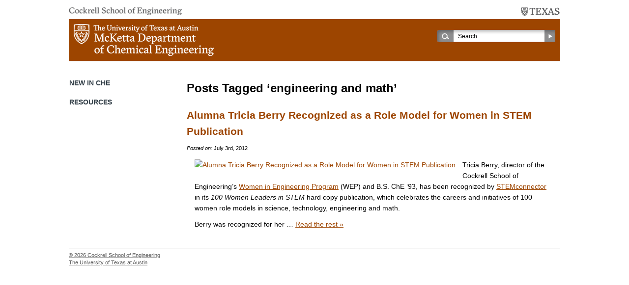

--- FILE ---
content_type: text/html; charset=UTF-8
request_url: https://utw10279.utweb.utexas.edu/tag/engineering-and-math/
body_size: 4621
content:
<!DOCTYPE html>

<!--[if lt IE 7 ]> <html class="ie ie6 no-js" lang="en-US"> <![endif]-->
<!--[if IE 7 ]>    <html class="ie ie7 no-js" lang="en-US"> <![endif]-->
<!--[if IE 8 ]>    <html class="ie ie8 no-js" lang="en-US"> <![endif]-->
<!--[if IE 9 ]>    <html class="ie ie9 no-js" lang="en-US"> <![endif]-->
<!--[if gt IE 9]><!--><html lang="en-US" class="no-js" lang="en-US"><!--<![endif]-->
<!-- the "no-js" class is for Modernizr. -->

<head id="che-utexas-edu" data-template-set="html5-reset-wordpress-theme" profile="http://gmpg.org/xfn/11">

	<meta charset="UTF-8">
	
	<!-- Always force latest IE rendering engine (even in intranet) & Chrome Frame -->
	<meta http-equiv="X-UA-Compatible" content="IE=edge,chrome=1" />

	<title> &raquo; engineering and math</title>
	
	<meta name="viewport" content="width=device-width, initial-scale=1.0" />

	<meta name='robots' content='max-image-preview:large' />
<link rel='dns-prefetch' href='//www.googletagmanager.com' />
<link rel='dns-prefetch' href='//s.w.org' />
<link rel="alternate" type="application/rss+xml" title="McKetta Department of Chemical Engineering &raquo; Feed" href="https://utw10279.utweb.utexas.edu/feed/" />
<link rel="alternate" type="application/rss+xml" title="McKetta Department of Chemical Engineering &raquo; Comments Feed" href="https://utw10279.utweb.utexas.edu/comments/feed/" />
<link rel="alternate" type="text/calendar" title="McKetta Department of Chemical Engineering &raquo; iCal Feed" href="https://utw10279.utweb.utexas.edu/calendar/?ical=1" />
<link rel="alternate" type="application/rss+xml" title="McKetta Department of Chemical Engineering &raquo; engineering and math Tag Feed" href="https://utw10279.utweb.utexas.edu/tag/engineering-and-math/feed/" />
		<script type="text/javascript">
			window._wpemojiSettings = {"baseUrl":"https:\/\/s.w.org\/images\/core\/emoji\/13.0.1\/72x72\/","ext":".png","svgUrl":"https:\/\/s.w.org\/images\/core\/emoji\/13.0.1\/svg\/","svgExt":".svg","source":{"concatemoji":"https:\/\/utw10279.utweb.utexas.edu\/wp-includes\/js\/wp-emoji-release.min.js?ver=e9483a1452d251d1258181986082ee14"}};
			!function(e,a,t){var n,r,o,i=a.createElement("canvas"),p=i.getContext&&i.getContext("2d");function s(e,t){var a=String.fromCharCode;p.clearRect(0,0,i.width,i.height),p.fillText(a.apply(this,e),0,0);e=i.toDataURL();return p.clearRect(0,0,i.width,i.height),p.fillText(a.apply(this,t),0,0),e===i.toDataURL()}function c(e){var t=a.createElement("script");t.src=e,t.defer=t.type="text/javascript",a.getElementsByTagName("head")[0].appendChild(t)}for(o=Array("flag","emoji"),t.supports={everything:!0,everythingExceptFlag:!0},r=0;r<o.length;r++)t.supports[o[r]]=function(e){if(!p||!p.fillText)return!1;switch(p.textBaseline="top",p.font="600 32px Arial",e){case"flag":return s([127987,65039,8205,9895,65039],[127987,65039,8203,9895,65039])?!1:!s([55356,56826,55356,56819],[55356,56826,8203,55356,56819])&&!s([55356,57332,56128,56423,56128,56418,56128,56421,56128,56430,56128,56423,56128,56447],[55356,57332,8203,56128,56423,8203,56128,56418,8203,56128,56421,8203,56128,56430,8203,56128,56423,8203,56128,56447]);case"emoji":return!s([55357,56424,8205,55356,57212],[55357,56424,8203,55356,57212])}return!1}(o[r]),t.supports.everything=t.supports.everything&&t.supports[o[r]],"flag"!==o[r]&&(t.supports.everythingExceptFlag=t.supports.everythingExceptFlag&&t.supports[o[r]]);t.supports.everythingExceptFlag=t.supports.everythingExceptFlag&&!t.supports.flag,t.DOMReady=!1,t.readyCallback=function(){t.DOMReady=!0},t.supports.everything||(n=function(){t.readyCallback()},a.addEventListener?(a.addEventListener("DOMContentLoaded",n,!1),e.addEventListener("load",n,!1)):(e.attachEvent("onload",n),a.attachEvent("onreadystatechange",function(){"complete"===a.readyState&&t.readyCallback()})),(n=t.source||{}).concatemoji?c(n.concatemoji):n.wpemoji&&n.twemoji&&(c(n.twemoji),c(n.wpemoji)))}(window,document,window._wpemojiSettings);
		</script>
		<style type="text/css">
img.wp-smiley,
img.emoji {
	display: inline !important;
	border: none !important;
	box-shadow: none !important;
	height: 1em !important;
	width: 1em !important;
	margin: 0 .07em !important;
	vertical-align: -0.1em !important;
	background: none !important;
	padding: 0 !important;
}
</style>
	<link rel='stylesheet' id='theme_stylesheet-css'  href='https://utw10279.utweb.utexas.edu/wp-content/themes/ut-che-child/style.css?ver=1608242068' type='text/css' media='all' />
<link rel='stylesheet' id='wp-block-library-css'  href='https://utw10279.utweb.utexas.edu/wp-includes/css/dist/block-library/style.min.css?ver=e9483a1452d251d1258181986082ee14' type='text/css' media='all' />
<link rel='stylesheet' id='simple-sitemap-css-css'  href='https://utw10279.utweb.utexas.edu/wp-content/plugins/simple-sitemap/lib/assets/css/simple-sitemap.css?ver=e9483a1452d251d1258181986082ee14' type='text/css' media='all' />
<script type='text/javascript' src='https://utw10279.utweb.utexas.edu/wp-includes/js/jquery/jquery.min.js?ver=3.5.1' id='jquery-core-js'></script>
<script type='text/javascript' src='https://utw10279.utweb.utexas.edu/wp-includes/js/jquery/jquery-migrate.min.js?ver=3.3.2' id='jquery-migrate-js'></script>
<script type='text/javascript' src='https://www.googletagmanager.com/gtag/js?id=UA-30385013-1' id='google_gtagjs-js' async></script>
<script type='text/javascript' id='google_gtagjs-js-after'>
window.dataLayer = window.dataLayer || [];function gtag(){dataLayer.push(arguments);}
gtag('set', 'linker', {"domains":["utw10279.utweb.utexas.edu"]} );
gtag("js", new Date());
gtag("set", "developer_id.dZTNiMT", true);
gtag("config", "UA-30385013-1", {"anonymize_ip":true});
</script>
<link rel="https://api.w.org/" href="https://utw10279.utweb.utexas.edu/wp-json/" /><link rel="alternate" type="application/json" href="https://utw10279.utweb.utexas.edu/wp-json/wp/v2/tags/264" /><link rel="EditURI" type="application/rsd+xml" title="RSD" href="https://utw10279.utweb.utexas.edu/xmlrpc.php?rsd" />
<link rel="wlwmanifest" type="application/wlwmanifest+xml" href="https://utw10279.utweb.utexas.edu/wp-includes/wlwmanifest.xml" /> 
<meta name="generator" content="Site Kit by Google 1.35.0" /><meta name="tec-api-version" content="v1"><meta name="tec-api-origin" content="https://utw10279.utweb.utexas.edu"><link rel="https://theeventscalendar.com/" href="https://utw10279.utweb.utexas.edu/wp-json/tribe/events/v1/events/?tags=engineering-and-math" />	
</head>

<body class="archive tag tag-engineering-and-math tag-264 tribe-no-js">

    <a accesskey="S" href="#content" class="skip">Skip Navigation</a>

		<header id="header">
            <div class="wrap">
                <div class="parents"><a target="_blank" class="cockrell-school" href="http://www.engr.utexas.edu/"><img src="https://utw10279.utweb.utexas.edu/wp-content/themes/ut-che-parent/_/images/cse-logo.png" alt="Cockrell School of Engineering" title="Cockrell School of Engineering" /></a><a href="http://www.utexas.edu/" target="_blank" class="ut-austin"><img src="https://utw10279.utweb.utexas.edu/wp-content/themes/ut-che-parent/_/images/ut-texas-logo.png" alt="The University of Texas at Austin" title="The University of Texas at Austin" /></a></div>
                <div class="main-head clearfix"><a href="https://utw10279.utweb.utexas.edu"><img src="https://utw10279.utweb.utexas.edu/wp-content/themes/ut-che-parent/_/images/che-logo-new.png" alt="McKetta Department of Chemical Engineering" title="McKetta Department of Chemical Engineering" /></a><div class="search">
                    <form action="https://utw10279.utweb.utexas.edu" id="searchform" method="get">
                        <div>
                            <label for="s" class="screen-reader-text">Search:</label>
                            <span class="input"><input type="search" id="s" name="s" value="Search" /></span>
                            <input type="submit" value="Search" id="searchsubmit" />
                        </div>
                    </form>
                </div><!-- .search --></div>
                
                <div id="access" class="clearfix"><!-- <a class="lnk-bb-login" target="_blank" href="http://courses.utexas.edu/">blackboard login</a> --></div><!-- .nav -->
            </div><!-- #wrap -->
		</header>

        <div id="content">
            <div class="clearfix wrap">

    <div id="articles">

    		    
     			    
    			    				<h2 class="pagetitle">Posts Tagged &#8216;engineering and math&#8217;</h2>
    
    			
    
    			    			     <h2 class="entrytitle" id="post-12626"><a href="https://utw10279.utweb.utexas.edu/2012/07/03/alumna-tricia-berry-recognized-as-a-role-model-for-women-in-stem-publication/">Alumna Tricia Berry Recognized as a Role Model for Women in STEM Publication</a></h2>
                        
                    <footer class="meta">
	<i>Posted on:</i> <time datetime="2026-01-15T22:51:16+00:00" pubdate class="updated">July 3rd, 2012</time>
</footer>
    				<article class="clearfix post-12626 post type-post status-publish format-standard hentry category-news category-recent-awards tag-engineering-and-math tag-role-model tag-stem tag-stem-hard-copy-publication tag-technology tag-women-in-engineering tag-women-leaders tag-women-role-models-in-science">
    				
    						
    
    						<div class="entry clearfix">
                                                                            <a href="https://utw10279.utweb.utexas.edu/2012/07/03/alumna-tricia-berry-recognized-as-a-role-model-for-women-in-stem-publication/" title="Alumna Tricia Berry Recognized as a Role Model for Women in STEM Publication" rel="bookmark"><img class="alignleft" src="https://che.utexas.edu/wp-content/uploads/Tricia-Berry.jpg" alt="Alumna Tricia Berry Recognized as a Role Model for Women in STEM Publication" /></a>
                                                                        <p>Tricia Berry, director of the Cockrell School of Engineering&#8217;s <a href="http://www.engr.utexas.edu/wep">Women in Engineering Program</a> (WEP) and B.S. ChE ‘93, has been recognized by <a href="http://www.stemconnector.org/">STEMconnector</a> in its <em>100 Women Leaders in STEM</em> hard copy publication, which celebrates the careers and initiatives of 100 women role models in science, technology, engineering and math.</p>
<p>Berry was recognized for her &hellip; <a href="https://utw10279.utweb.utexas.edu/2012/07/03/alumna-tricia-berry-recognized-as-a-role-model-for-women-in-stem-publication/" class="read-more">Read the rest &raquo; </a></p>
                            </div>
    
    				</article>
    
    			    
    			<div class="navigation">
	<div class="next-posts"></div>
	<div class="prev-posts"></div>
</div>    			
    	    
    </div><!-- #articles -->


<div id="sidebar">
            <div class="side-nav-hold">
                
                <h2>New in ChE</h2>
                                    
                <h2>Resources</h2>
                
    </div>
</div>
              </div><!-- .wrap -->
        </div><!-- #content -->
        
        <footer id="footer" class="source-org vcard copyright">
            <div class="wrap">

                                
                          
            <div class="copyright">
              <p>&copy; 2026 <a target="_blank" href="http://www.engr.utexas.edu/">Cockrell School of Engineering</a></p>
              <p><a target="_blank" href="http://www.utexas.edu/">The University of Texas at Austin</a></p>
            </div>

            
            </div><!-- #wrap -->
		</footer><!-- #footer -->

			<script>
		( function ( body ) {
			'use strict';
			body.className = body.className.replace( /\btribe-no-js\b/, 'tribe-js' );
		} )( document.body );
		</script>
		<script> /* <![CDATA[ */var tribe_l10n_datatables = {"aria":{"sort_ascending":": activate to sort column ascending","sort_descending":": activate to sort column descending"},"length_menu":"Show _MENU_ entries","empty_table":"No data available in table","info":"Showing _START_ to _END_ of _TOTAL_ entries","info_empty":"Showing 0 to 0 of 0 entries","info_filtered":"(filtered from _MAX_ total entries)","zero_records":"No matching records found","search":"Search:","all_selected_text":"All items on this page were selected. ","select_all_link":"Select all pages","clear_selection":"Clear Selection.","pagination":{"all":"All","next":"Next","previous":"Previous"},"select":{"rows":{"0":"","_":": Selected %d rows","1":": Selected 1 row"}},"datepicker":{"dayNames":["Sunday","Monday","Tuesday","Wednesday","Thursday","Friday","Saturday"],"dayNamesShort":["Sun","Mon","Tue","Wed","Thu","Fri","Sat"],"dayNamesMin":["S","M","T","W","T","F","S"],"monthNames":["January","February","March","April","May","June","July","August","September","October","November","December"],"monthNamesShort":["January","February","March","April","May","June","July","August","September","October","November","December"],"monthNamesMin":["Jan","Feb","Mar","Apr","May","Jun","Jul","Aug","Sep","Oct","Nov","Dec"],"nextText":"Next","prevText":"Prev","currentText":"Today","closeText":"Done","today":"Today","clear":"Clear"}};/* ]]> */ </script><script type='text/javascript' id='my_functions-js-extra'>
/* <![CDATA[ */
var my_home_object = {"my_home_url":"https:\/\/utw10279.utweb.utexas.edu"};
/* ]]> */
</script>
<script type='text/javascript' src='https://utw10279.utweb.utexas.edu/wp-content/themes/ut-che-parent/_/js/functions.js?ver=e9483a1452d251d1258181986082ee14' id='my_functions-js'></script>
<script type='text/javascript' src='https://utw10279.utweb.utexas.edu/wp-content/themes/ut-che-parent/_/js/prefixfree.js?ver=e9483a1452d251d1258181986082ee14' id='prefixfree-js'></script>
<script type='text/javascript' src='https://utw10279.utweb.utexas.edu/wp-includes/js/wp-embed.min.js?ver=e9483a1452d251d1258181986082ee14' id='wp-embed-js'></script>
	
</body>

</html>
